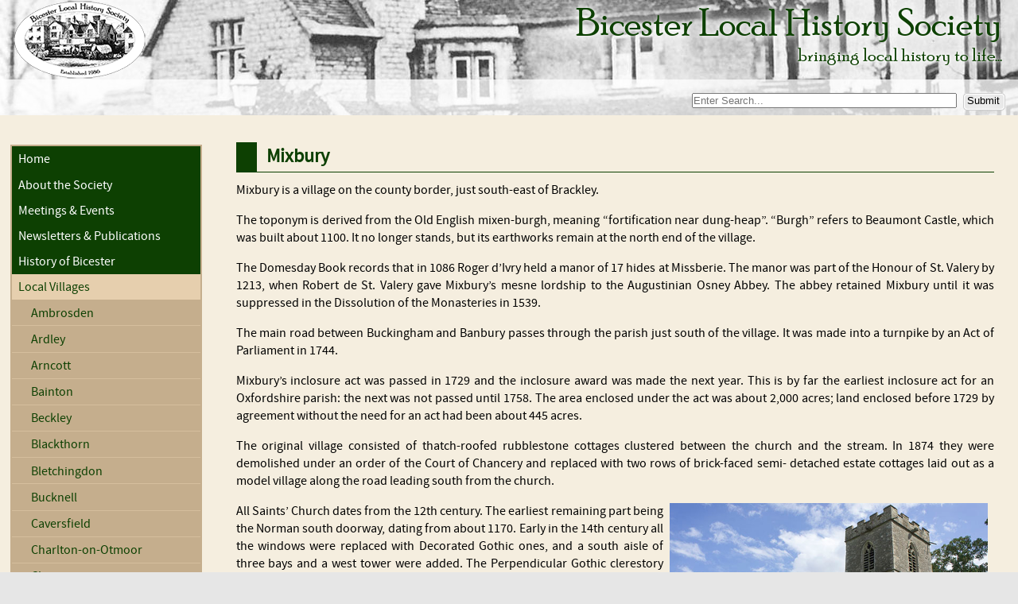

--- FILE ---
content_type: text/html; charset=utf-8
request_url: https://www.blhs.org.uk/index.php/head_villages/mixbury
body_size: 5649
content:

<!DOCTYPE html>
<html lang="en"><head>
    <title>Bicester Local History Society - Mixbury</title> 
<base href="https://www.blhs.org.uk/" />
<meta http-equiv="Content-Type" content="text/html; charset=utf-8" />
<meta name="viewport" content="width=device-width, initial-scale = 1.0, maximum-scale=1.0, user-scalable=no" />
<meta name="HandheldFriendly" content="True">
<meta name="description" content="Bicester Local History Society promote an interest in the local history of Bicester and its surrounding area. This website includes a detailed history of Bicester, photo-gallery, information on meetings and much more." />
<meta name="og:description" content="Bicester Local History Society promote an interest in the local history of Bicester and its surrounding area. This website includes a detailed history of Bicester, photo-gallery, information on meetings and much more." />
<meta name="keywords" content="Bicester, Bicester Local History, Bicester History, Oxfordshire, Oxfordshire history, old photographs, Bicester Historian, local walks, bicester transport, family history, Cherwell, Ploughley, local history, Crockwell, St Edburg, Alchester, Kings End" />
<meta name="author" content="BLHS" />
<meta name="publisher" content="BLHS" />
<meta name="designer" content="Matthew Hathaway" />
<meta property="article:publisher" content="https://www.facebook.com/Bicester-Local-History-Society-177117682345517/" />
<meta property="article:author" content="https://www.facebook.com/Bicester-Local-History-Society-177117682345517/" />
<meta name="robots" content="index,follow" />
<meta property="og:site_name" content="Bicester Local History Society" />
<meta property="og:title" content="Bicester Local History Society" />
<meta property="og:type" content="website" />
<meta property="og:url" content="http://www.blhs.org.uk/" />
<meta name="copyright" content="Bicester Local History Society ©2017" />
 <link rel="stylesheet" type="text/css" href="https://www.blhs.org.uk/tmp/cache/stylesheet_combined_c926068d3c8b2d102ddb29fc3d56054e.css" />
<link rel="stylesheet" type="text/css" href="https://www.blhs.org.uk/tmp/cache/stylesheet_combined_ed60f73b2d74557332c2e51426835600.css" media="print" />
<link rel="stylesheet" type="text/css" href="https://www.blhs.org.uk/tmp/cache/stylesheet_combined_e667115933527edbf4768914675d4eae.css" media="screen and (min-width: 800px)" />
<link rel="stylesheet" type="text/css" href="https://www.blhs.org.uk/tmp/cache/stylesheet_combined_b766aee160f6a488ed81e9dd223d7ab7.css" media="screen and (max-width: 799px)" />

 <link rel="start" title="Welcome to Bicester Local History Society" href="https://www.blhs.org.uk/" /> <link rel="prev" title="Middleton Stoney" href="https://www.blhs.org.uk/index.php/head_villages/middleton-stoney" />
 <link rel="next" title="Newton Purcell" href="https://www.blhs.org.uk/index.php/head_villages/newton-purcell" />
 
<script type="text/JavaScript">
<!--
//pass min and max - measured against window width
function P7_MinMaxW(a,b){
var nw="auto",w=document.documentElement.clientWidth;
if(w>=b){nw=b+"px";}if(w<=a){nw=a+"px";}return nw;
}
//-->
</script>
    <!--[if lte IE 6]>
    <style type="text/css">
    #pagewrapper {width:expression(P7_MinMaxW(720,1200));}
    #container {height: 1%;}
    </style>
    <![endif]-->
<script type="text/JavaScript">
<!--
function openNav() {
document.getElementById("sidebar").style.display = "block";
document.getElementById("sidebar").style.width = "250px";
}
function closeNav() {
document.getElementById("sidebar").style.width = "0px";
document.getElementById("sidebar").style.display = "none";
}
//-->
</script>
    
    <script src="menu-js/jquery-3.2.1.min.js"></script>
  </head><body>
    <div id="pagewrapper">
      <ul class="accessibility">
        <li><a href="https://www.blhs.org.uk/index.php/head_villages/mixbury#menu_vert" title="Skip to navigation" accesskey="n">Skip to navigation</a></li>
        <li><a href="https://www.blhs.org.uk/index.php/head_villages/mixbury#main" title="Skip to content" accesskey="s">Skip to content</a></li>
      </ul>
      <hr class="accessibility" />

      <div id="pagetop">
<script type="text/JavaScript">
<!--
var rndnos = Math.floor(Math.random() * 11) + 1;
document.getElementById("pagetop").style.backgroundImage = "url(/uploads/images/banners/banner" + rndnos + ".jpg)";
//-->
</script>
      <div id="header">
        <img src="/uploads/images/logo.png" style="float:left; margin:0" width="200px" height="100px" class="logo" />
        <div style="float:right; text-align:right"><h8>Bicester Local History Society</h8><br /><h9>bringing local history to life...</h9></div>
        <hr class="accessibility" />
      </div>
      <div class="crbk">
<div class="menu-button" onclick="openNav()">Menu</div>
      <div id="search">
      <form id="m851f4moduleform_1" method="get" action="https://www.blhs.org.uk/index.php/_non_menu_pages/search" class="cms_form">
<div class="hidden">
<input type="hidden" name="mact" value="Search,m851f4,dosearch,0" />
<input type="hidden" name="m851f4returnid" value="9" />
</div>

<input type="text" class="search-input" id="m851f4searchinput" name="m851f4searchinput" size="40" maxlength="150" placeholder="Enter Search..."/>
<input class="search-button" name="submit" value="Submit" type="submit" />
<input type="hidden" id="m851f4origreturnid" name="m851f4origreturnid" value="147" />
</form>

      </div>
       
<script type="text/javascript">
/* <![CDATA[ */

writeJavaScriptCookie();

function writeJavaScriptCookie() {
  var date = new Date();
  date.setTime(date.getTime()+(60*60*1000));
  var the_cookie_date = date;
  var the_cookie = "cmsms_statistics_javascript_detected=true";
  the_cookie = the_cookie + ";expires=" + the_cookie_date;
  document.cookie=the_cookie;
}
/* ]]> */
</script>
    
      
    <script type="text/javascript">

/* <![CDATA[ */

writeResolutionCookie();

function writeResolutionCookie() {
  var date = new Date();
  date.setTime(date.getTime()+(60*60*1000));
  var the_cookie_date = date;
  var the_cookie = "cmsms_statistics_module_resolution="+ screen.width +"x"+ screen.height;
  var the_cookie = the_cookie + ";expires=" + the_cookie_date;
  document.cookie=the_cookie;

  var bn=navigator.appName;    // Browser Name
  if (bn.substring(0,9)=="Microsoft") {
     bn="MSIE";            // browser name, cont'd
  };         
  var cd=(bn=="MSIE")?screen.colorDepth:screen.pixelDepth; // Color depth
  if (cd!="undefined") {
    var the_depthcookie="cmsms_statistics_module_colordepth=";
    the_depthcookie=the_depthcookie+cd;
    the_depthcookie = the_depthcookie + ";expires=" + the_cookie_date;
    document.cookie=the_depthcookie;
  }
}
/* ]]> */
</script>
    
    
      </div>
    </div>

      <div id="content">

        <div id="sidebar">
          <div id="sidebara">
            <a href="javascript:void(0)" class="closebtn" onclick="closeNav()">&times;</a>
            <div id="menu_vert">
              <h2 class="accessibility">Navigation</h2>
              <ul class="accordion">

<li><a href="https://www.blhs.org.uk/">Home</a></li><li><a class="toggle" href="javascript:void(0);">About the Society</a><ul class="inner" ><li><a href="https://www.blhs.org.uk/index.php/head_about-us/about-us">About Us</a></li><li><a href="https://www.blhs.org.uk/index.php/home/head_about-us/membership">Membership</a></li><li><a href="https://www.blhs.org.uk/index.php/head_about-us/committee">The Committee</a></li><li><a href="https://www.blhs.org.uk/index.php/head_about-us/constitution">Our Constitution</a></li><li><a href="https://www.blhs.org.uk/index.php/privacy">Privacy Notice</a></li><li><a href="https://www.blhs.org.uk/index.php/head_about-us/agm">A.G.M</a></li><li><a href="https://www.blhs.org.uk/index.php/head_about-us/gallery-blhs">Gallery</a></li><li><a href="https://www.blhs.org.uk/index.php/head_about-us/archive">Archive</a></li><li><a class="toggle" href="javascript:void(0);">Projects</a><ul class="inner" ><li><a href="https://www.blhs.org.uk/index.php/head_about-us/head_projects/current-projects">Current Projects</a></li><li><a href="https://www.blhs.org.uk/index.php/head_about-us/head_projects/fire-engine">Georgian Fire Engine</a></li></ul></li></ul></li><li><a class="toggle" href="javascript:void(0);">Meetings &amp; Events</a><ul class="inner" ><li><a href="https://www.blhs.org.uk/index.php/head_meetings/our-meetings">Our Monthly Meeting</a></li><li><a href="https://www.blhs.org.uk/index.php/head_meetings/upcoming-talks">Upcoming Talks</a></li><li><a href="https://www.blhs.org.uk/index.php/head_meetings/past-talks">Past Talks</a></li></ul></li><li><a class="toggle" href="javascript:void(0);">Newsletters &amp; Publications</a><ul class="inner" ><li><a href="https://www.blhs.org.uk/index.php/head_newsletters/newsletter">Our Newsletter</a></li><li><a href="https://www.blhs.org.uk/index.php/home/head_newsletters/bicester-historian">Bicester Historian Magazine</a></li><li><a href="https://www.blhs.org.uk/index.php/head_newsletters/articles">Published Articles</a></li><li><a href="https://www.blhs.org.uk/index.php/head_newsletters/blhs-publications">BLHS Publications</a></li><li><a class="toggle" href="javascript:void(0);">Local Interest Publications</a><ul class="inner" ><li><a href="https://www.blhs.org.uk/index.php/head_newsletters/head_publications/local-interest-publications">Notes</a></li><li><a href="https://www.blhs.org.uk/index.php/head_newsletters/head_publications/publications-bicester">About Bicester</a></li><li><a href="https://www.blhs.org.uk/index.php/head_newsletters/head_publications/publications-area">About the Local Area</a></li><li><a href="https://www.blhs.org.uk/index.php/head_newsletters/head_publications/publications-oxon">About Oxfordshire</a></li></ul></li></ul></li><li><a class="toggle" href="javascript:void(0);">History of Bicester</a><ul class="inner" ><li><a href="https://www.blhs.org.uk/index.php/head_history-bicester/brief-history">A Brief History</a></li><li><a class="toggle" href="javascript:void(0);">Detailed History</a><ul class="inner" ><li><a href="https://www.blhs.org.uk/index.php/head_history-bicester/head_detailed-history/the-beginning">The Beginning</a></li><li><a href="https://www.blhs.org.uk/index.php/head_history-bicester/head_detailed-history/bicester-b.c.">Bicester B.C.</a></li><li><a href="https://www.blhs.org.uk/index.php/head_history-bicester/head_detailed-history/roman-bicester">Roman Bicester</a></li><li><a href="https://www.blhs.org.uk/index.php/head_history-bicester/head_detailed-history/dark-ages-bicester">Dark Ages Bicester</a></li><li><a href="https://www.blhs.org.uk/index.php/head_history-bicester/head_detailed-history/mediaeval-bicester">Mediaeval Bicester</a></li><li><a href="https://www.blhs.org.uk/index.php/head_history-bicester/head_detailed-history/tudor-stuart-bicester">Tudor &amp; Stuart Bicester</a></li><li><a href="https://www.blhs.org.uk/index.php/head_history-bicester/head_detailed-history/georgian-bicester">Georgian Bicester</a></li><li><a href="https://www.blhs.org.uk/index.php/head_history-bicester/head_detailed-history/victorian-bicester">Victorian Bicester</a></li><li><a href="https://www.blhs.org.uk/index.php/head_history-bicester/head_detailed-history/modern-bicester">Modern Bicester</a></li></ul></li><li><a href="https://www.blhs.org.uk/index.php/head_history-bicester/victoria-county">Victoria County History</a></li><li><a class="toggle" href="javascript:void(0);">Buildings of Interest</a><ul class="inner" ><li><a href="https://www.blhs.org.uk/index.php/head_history-bicester/head_buildings-of-interest/buildings-dvd">Our DVD</a></li><li><a href="https://www.blhs.org.uk/index.php/head_history-bicester/head_buildings-of-interest/the-church-of-the-immaculate-conception">The Church of the Immaculate Conception</a></li><li><a href="https://www.blhs.org.uk/index.php/head_history-bicester/head_buildings-of-interest/st-edburgs-church">St Edburg&#39;s Church</a></li><li><a href="https://www.blhs.org.uk/index.php/head_history-bicester/head_buildings-of-interest/st-edburgs-hall">St Edburg&#39;s Hall</a></li><li><a href="https://www.blhs.org.uk/index.php/head_history-bicester/head_buildings-of-interest/the-garth">The Garth</a></li><li><a href="https://www.blhs.org.uk/index.php/head_history-bicester/head_buildings-of-interest/hometree-house">Hometree House</a></li><li><a href="https://www.blhs.org.uk/index.php/head_history-bicester/head_buildings-of-interest/5-london-road">5 London Road</a></li></ul></li><li><a href="https://www.blhs.org.uk/index.php/head_history-bicester/bicester-priory">Bicester Priory</a></li><li><a href="https://www.blhs.org.uk/index.php/head_history-bicester/timeline">Timeline</a></li><li><a href="https://www.blhs.org.uk/index.php/head_history-bicester/population">Population</a></li></ul></li><li><a class="toggle current" href="javascript:void(0);">Local Villages</a><ul class="inner"  style="display: block;"><li><a href="https://www.blhs.org.uk/index.php/head_villages/ambrosden">Ambrosden</a></li><li><a href="https://www.blhs.org.uk/index.php/head_villages/ardley">Ardley</a></li><li><a href="https://www.blhs.org.uk/index.php/head_villages/arncott">Arncott</a></li><li><a href="https://www.blhs.org.uk/index.php/head_villages/bainton">Bainton</a></li><li><a href="https://www.blhs.org.uk/index.php/head_villages/beckley">Beckley</a></li><li><a href="https://www.blhs.org.uk/index.php/head_villages/blackthorn">Blackthorn</a></li><li><a href="https://www.blhs.org.uk/index.php/head_villages/bletchingdon">Bletchingdon</a></li><li><a href="https://www.blhs.org.uk/index.php/head_villages/bucknell">Bucknell</a></li><li><a href="https://www.blhs.org.uk/index.php/head_villages/caversfield">Caversfield</a></li><li><a href="https://www.blhs.org.uk/index.php/head_villages/charlton-on-otmoor">Charlton-on-Otmoor</a></li><li><a href="https://www.blhs.org.uk/index.php/head_villages/chesterton">Chesterton</a></li><li><a href="https://www.blhs.org.uk/index.php/head_villages/cottisford">Cottisford</a></li><li><a href="https://www.blhs.org.uk/index.php/head_villages/enslow">Enslow</a></li><li><a href="https://www.blhs.org.uk/index.php/head_villages/fencott-murcott">Fencott &amp; Murcott</a></li><li><a href="https://www.blhs.org.uk/index.php/head_villages/finmere">Finmere</a></li><li><a href="https://www.blhs.org.uk/index.php/head_villages/fringford">Fringford</a></li><li><a href="https://www.blhs.org.uk/index.php/head_villages/fritwell">Fritwell</a></li><li><a href="https://www.blhs.org.uk/index.php/head_villages/godington">Godington</a></li><li><a href="https://www.blhs.org.uk/index.php/head_villages/hampton-gay">Hampton Gay</a></li><li><a href="https://www.blhs.org.uk/index.php/head_villages/hampton-poyle">Hampton Poyle</a></li><li><a href="https://www.blhs.org.uk/index.php/head_villages/hardwick">Hardwick</a></li><li><a href="https://www.blhs.org.uk/index.php/head_villages/hethe">Hethe</a></li><li><a href="https://www.blhs.org.uk/index.php/head_villages/horton-cum-studley">Horton-cum-Studley</a></li><li><a href="https://www.blhs.org.uk/index.php/head_villages/islip">Islip</a></li><li><a href="https://www.blhs.org.uk/index.php/head_villages/kirtlington">Kirtlington</a></li><li><a href="https://www.blhs.org.uk/index.php/head_villages/launton">Launton</a></li><li><a href="https://www.blhs.org.uk/index.php/head_villages/lower-heyford">Lower Heyford</a></li><li><a href="https://www.blhs.org.uk/index.php/head_villages/merton">Merton</a></li><li><a href="https://www.blhs.org.uk/index.php/head_villages/middleton-stoney">Middleton Stoney</a></li><li><a class="current" href="https://www.blhs.org.uk/index.php/head_villages/mixbury">Mixbury</a></li><li><a href="https://www.blhs.org.uk/index.php/head_villages/newton-purcell">Newton Purcell</a></li><li><a href="https://www.blhs.org.uk/index.php/head_villages/noke">Noke</a></li><li><a href="https://www.blhs.org.uk/index.php/head_villages/oddington">Oddington</a></li><li><a href="https://www.blhs.org.uk/index.php/head_villages/piddington">Piddington</a></li><li><a href="https://www.blhs.org.uk/index.php/head_villages/shelswell">Shelswell</a></li><li><a href="https://www.blhs.org.uk/index.php/head_villages/somerton">Somerton</a></li><li><a href="https://www.blhs.org.uk/index.php/head_villages/souldern">Souldern</a></li><li><a href="https://www.blhs.org.uk/index.php/head_villages/stoke-lyne">Stoke Lyne</a></li><li><a href="https://www.blhs.org.uk/index.php/head_villages/stratton-audley">Stratton Audley</a></li><li><a href="https://www.blhs.org.uk/index.php/head_villages/upper-heyford">Upper Heyford</a></li><li><a href="https://www.blhs.org.uk/index.php/head_villages/wendlebury">Wendlebury</a></li><li><a href="https://www.blhs.org.uk/index.php/head_villages/weston-on-the-green">Weston-on-the-Green</a></li></ul></li><li><a class="toggle" href="javascript:void(0);">Local Walks</a><ul class="inner" ><li><a href="https://www.blhs.org.uk/index.php/head_local-walks/historic-town-guide">Historic Town Guide</a></li><li><a href="https://www.blhs.org.uk/index.php/head_local-walks/our-walks">Our Walks</a></li></ul></li><li><a href="https://www.blhs.org.uk/index.php/gallery">Gallery</a></li><li><a class="toggle" href="javascript:void(0);">Archaeology</a><ul class="inner" ><li><a href="https://www.blhs.org.uk/index.php/head_archaeology/local-archaeology">Local Archaeology</a></li><li><a href="https://www.blhs.org.uk/index.php/head_archaeology/local-digs">Local Digs</a></li></ul></li><li><a class="toggle" href="javascript:void(0);">Transport</a><ul class="inner" ><li><a href="https://www.blhs.org.uk/index.php/head_transport/roads">Roads</a></li><li><a href="https://www.blhs.org.uk/index.php/head_transport/canals">Canals</a></li><li><a href="https://www.blhs.org.uk/index.php/head_transport/railways">Railways</a></li></ul></li><li><a href="https://www.blhs.org.uk/index.php/maps">Maps</a></li><li><a class="toggle" href="javascript:void(0);">Military History</a><ul class="inner" ><li><a href="https://www.blhs.org.uk/index.php/head_military/local-military-history">Local Military History</a></li><li><a class="toggle" href="javascript:void(0);">World War I</a><ul class="inner" ><li><a href="https://www.blhs.org.uk/index.php/head_military/head_ww1/world-war-i">Bicester in the Great War</a></li><li><a href="https://www.blhs.org.uk/index.php/roh">Roll of Honour</a></li></ul></li><li><a class="toggle" href="javascript:void(0);">World War II</a><ul class="inner" ><li><a href="https://www.blhs.org.uk/index.php/head_military/head_ww2/world-war-ii">Bicester in World War II</a></li><li><a href="https://www.blhs.org.uk/index.php/roh2">Roll of Honour</a></li></ul></li><li><a href="https://www.blhs.org.uk/index.php/head_military/raf-bicester">RAF Bicester</a></li><li><a href="https://www.blhs.org.uk/index.php/head_military/cold-war">The Cold War</a></li><li><a href="https://www.blhs.org.uk/index.php/head_military/bicester-cod">Bicester COD</a></li></ul></li><li><a class="toggle" href="javascript:void(0);">Schools &amp; Education</a><ul class="inner" ><li><a href="https://www.blhs.org.uk/index.php/head_schools/bicester-schools">Bicester Schools</a></li><li><a href="https://www.blhs.org.uk/index.php/head_schools/bicester-county-school">Bicester County School</a></li></ul></li><li><a href="https://www.blhs.org.uk/index.php/planning">Planning &amp; Conservation</a></li><li><a href="https://www.blhs.org.uk/index.php/links">Links</a></li><li><a href="https://www.blhs.org.uk/index.php/contact-us">Contact Us</a></li>
</ul>

<script src="menu-js/menu.js"></script>
            </div>
          </div>
        </div>

        <div class="back">        
          <div id="main">
            <h2>Mixbury</h2>
            <p>Mixbury is a village on the county border, just south-east of Brackley.</p>
<p>The toponym is derived from the Old English mixen-burgh, meaning &ldquo;fortification near dung-heap&rdquo;. &ldquo;Burgh&rdquo; refers to Beaumont Castle, which was built about 1100. It no longer stands, but its earthworks remain at the north end of the village.</p>
<p>The Domesday Book records that in 1086 Roger d&rsquo;Ivry held a manor of 17 hides at Missberie. The manor was part of the Honour of St. Valery by 1213, when Robert de St. Valery gave Mixbury&rsquo;s mesne lordship to the Augustinian Osney Abbey. The abbey retained Mixbury until it was suppressed in the Dissolution of the Monasteries in 1539.</p>
<p>The main road between Buckingham and Banbury passes through the parish just south of the village. It was made into a turnpike by an Act of Parliament in 1744.</p>
<p>Mixbury&rsquo;s inclosure act was passed in 1729 and the inclosure award was made the next year. This is by far the earliest inclosure act for an Oxfordshire parish: the next was not passed until 1758. The area enclosed under the act was about 2,000 acres; land enclosed before 1729 by agreement without the need for an act had been about 445 acres.</p>
<p>The original village consisted of thatch-roofed rubblestone cottages clustered between the church and the stream. In 1874 they were demolished under an order of the Court of Chancery and replaced with two rows of brick-faced semi- detached estate cottages laid out as a model village along the road leading south from the church.</p>
<figure class="image" style="float: right;"><img src="uploads/images/villages/mixbury/mixbury-1.jpg" alt="All Saints Church" width="400" height="277" />
<figcaption>All Saints Church</figcaption>
</figure>
<p>All Saints&rsquo; Church dates from the 12th century. The earliest remaining part being the Norman south doorway, dating from about 1170. Early in the 14th century all the windows were replaced with Decorated Gothic ones, and a south aisle of three bays and a west tower were added. The Perpendicular Gothic clerestory was added later. The chancel was restored in 1843 and the remainder of the church was restored around 1848. The west tower has three bells.</p>
<p>The treble bell was cast in 1577 by John Appowell, of Buckingham. The tenor in 1609 by Robert Atton, of Buckingham. Then the second in 1627 by Bartholomew Atton, of Buckingham. The church clock appears to be late 17th century, though no records exist of an exact date.</p>
<p>The rector had the village school built in 1838. In 1928 it was reorganised as a junior school and older pupils were transferred to the school at Fringford. It was reorganised as an infants&rsquo; school in 1948, but then closed in 1955.</p>
            <hr class="accessibility" />
          </div>
        </div>

        <div class="clear"></div>

      </div>

      <div class="footback">
        <div id="footer">
          <div id="footlinks" style="float: left;">
            <p><a href="https://www.blhs.org.uk/">Home</a> | <a href="https://www.blhs.org.uk/index.php/links">Links</a> | <a href="https://www.blhs.org.uk/index.php/contact-us">Contact Us</a></p>
          </div>
          <div style="float: right;">
            <p>© Copyright 2009-2026 - Bicester Local History Society</p>
          </div>
          <div class="clear"></div>
        </div>
      </div>

    </div>
  </body>
</html>

--- FILE ---
content_type: text/css
request_url: https://www.blhs.org.uk/tmp/cache/stylesheet_combined_c926068d3c8b2d102ddb29fc3d56054e.css
body_size: 7051
content:
/* cmsms stylesheet: Main Style modified: Thursday, January 9, 2020 4:23:18 PM */
* { /* browsers interpret margin and padding a little differently so remove the defaults now and set them later on */
	margin: 0;
	padding: 0;
}

/*****************font settings*****************/
@font-face {
	font-family: 'Poor Richard';
	src: url('/uploads/fonts/poorrich-webfont.eot');
	src: url('/uploads/fonts/poorrich-webfont.eot?#iefix') format('embedded-opentype'),
		url('/uploads/fonts/poorrich-webfont.woff2') format('woff2'),
		url('/uploads/fonts/poorrich-webfont.woff') format('woff'),
		url('/uploads/fonts/poorrich-webfont.ttf') format('truetype'),
		url('/uploads/fonts/poorrich-webfont.svg#poor_richardregular') format('svg');
	font-weight: normal;
	font-style: normal;
}
@font-face {
	font-family: 'Source Sans Pro - bold';
	src: url('/uploads/fonts/ssp-bold-webfont.eot');
	src: url('/uploads/fonts/ssp-bold-webfont.eot?#iefix') format('embedded-opentype'),
		url('/uploads/fonts/ssp-bold-webfont.woff2') format('woff2'),
		url('/uploads/fonts/ssp-bold-webfont.woff') format('woff'),
		url('/uploads/fonts/ssp-bold-webfont.ttf') format('truetype'),
		url('/uploads/fonts/ssp-bold-webfont.svg#source_sans_probold') format('svg');
	font-weight: normal;
	font-style: normal;
}
@font-face {
	font-family: 'Source Sans Pro - bold_italic';
	src: url('/uploads/fonts/ssp-bolditalic-webfont.eot');
	src: url('/uploads/fonts/ssp-bolditalic-webfont.eot?#iefix') format('embedded-opentype'),
		url('/uploads/fonts/ssp-bolditalic-webfont.woff2') format('woff2'),
		url('/uploads/fonts/ssp-bolditalic-webfont.woff') format('woff'),
		url('/uploads/fonts/ssp-bolditalic-webfont.ttf') format('truetype'),
		url('/uploads/fonts/ssp-bolditalic-webfont.svg#source_sans_probold_italic') format('svg');
	font-weight: normal;
	font-style: normal;
}
@font-face {
	font-family: 'Source Sans Pro - italic';
	src: url('/uploads/fonts/ssp-italic-webfont.eot');
	src: url('/uploads/fonts/ssp-italic-webfont.eot?#iefix') format('embedded-opentype'),
		url('/uploads/fonts/ssp-italic-webfont.woff2') format('woff2'),
		url('/uploads/fonts/ssp-italic-webfont.woff') format('woff'),
		url('/uploads/fonts/ssp-italic-webfont.ttf') format('truetype'),
		url('/uploads/fonts/ssp-italic-webfont.svg#source_sans_proitalic') format('svg');
	font-weight: normal;
	font-style: normal;
}
@font-face {
	font-family: 'Source Sans Pro';
	src: url('/uploads/fonts/ssp-regular-webfont.eot');
	src: url('/uploads/fonts/ssp-regular-webfont.eot?#iefix') format('embedded-opentype'),
		url('/uploads/fonts/ssp-regular-webfont.woff2') format('woff2'),
		url('/uploads/fonts/ssp-regular-webfont.woff') format('woff'),
		url('/uploads/fonts/ssp-regular-webfont.ttf') format('truetype'),
		url('/uploads/fonts/ssp-regular-webfont.svg#source_sans_proregular') format('svg');
	font-weight: normal;
	font-style: normal;
}

body {
	text-align: justify;
	font-family: 'Source Sans Pro';
	font-size: 1em;
	color: #000; /* default text color for entire site*/
}

/*default link styles*/
a, a:link, a:active, a:visited {
	text-decoration: underline; /* set all links to have underline */
	background-color: inherit; /* css validation will give a warning if color is set without background color. this will explicitly tell this element to inherit bg colour from parent element */
	color: #0D4002; /* text colour for all default links */
}
a:hover {
	text-decoration: none; /* remove underline on hover */
	background-color: inherit;
	color: #C5AE8D; /* using a different color makes the hover obvious */
}

/*****************basic layout*****************/
body {
	margin: 0;
	padding: 0;
	background: #E6E6E6; /* you can set your background here */
}
img {
	border: 0; /*if img is inside "a" it would have borders, we don't want that*/
	margin-left: 0.5em;
	margin-right: 0.5em;
	max-width: 100%;
	height: auto;
}
div#pagewrapper {
/* now that width is set this centers wrapper */
	margin: 0 auto;
	background-color: #F5EEDF;
	color: black;
}
/* header, we will hide h1 a text and replace it with an image, we assign a height for it so the image wont cut off */
div#pagetop {
	height: 145px;
	margin: 0;
	padding: 0;
	background-image: url(https://blhs.org.uk/uploads/images/banners/banner.jpg);
	background: no-repeat left top;
}
div#header {
	height: 100px; /* adjust according your image size */
	margin: 0;
	padding: 0;
	background-color: rgba(255, 255, 255, 0.2);
}
div.crbk {
	height: 45px;
	margin: 0;
	padding: auto;
	background-color: rgba(255, 255, 255, 0.8);
}
div.breadcrumbs {
	height: 45px;
	padding: 1em; /* CSS short hand rule first value is top then right, bottom and left */
	font-size: 90%; /* its good to set font sizes to be relative, this way viewer can change his/her font size */
	font-weight: bold;
}
div#search {
	float: right; /* position for the search box */
	height: 45px;
	text-align: right;
	padding: 1em;
	font-weight: bold;
}
input.search-button { /* a class for Submit button for the search input box */
	border: none;
	height: 22px;
	width: 53px;
	margin-left: 5px;
	padding: 0px 2px 2px 0px;
	cursor: pointer; /* makes the hover cursor show, you can set your own cursor here */
	background: url(https://blhs.org.uk/uploads/ngrey/search.gif) no-repeat center center; /* you can set your own image here */
}
div.site_updates ul {
	list-style-type: none;
	list-style-position: inside;
	padding-left: 0;
}
div.site_updates ul a {
	display: none;
}
div#content {
	margin: 1.5em auto 2em 0; /* some air above and under menu and content */
	padding: 0px;
}
div#main {
	padding: 10px 15px; /* this is the last inside div so we set the space inside it to keep all content away from the edges of images/box */
}
div.back #main {
	padding: 10px 30px 1px 15px; /* this is the last inside div so we set the space inside it to keep all content away from the edges of images/box */
}
div#sidebara {
	padding: 13px 15px 3px 0px;
}
div#sidebarb {
	padding: 10px 10px 1px 0px;
}
div.footback {
	clear: both; /* keep footer below content and menu */
	padding: 0;
	border-top: #0D4002 2px solid;
}
div#footer {
	padding: 0px 0px 0px 10px; /* this sets 10px on left to balance 10px right on last div */
	color: #0D4002; /* color of text, the link color is set below */
}
div#footer p {
	font-size: 0.8em; /* sets different font size from default */
	padding: 1.5em; /* some air for footer */
	text-align: center;
	margin: 0;
}
div#footer p a {
	color: #0D4002; /* footer link would be same color as default we want it same as footer text */
}
div.hr { /* as we hid all hr for accessibility we create new hr with div class="hr" element */
	height: 1px;
	padding: 1em;
	border-bottom: 1px dotted black;
	margin: 1em;
}
figure { /* used for images with a caption */
	padding-bottom: 0.25em;
	margin-left: 0.5em;
	margin-right: 0.5em;
	background-color: rgba(255, 255, 255, 0.6);
}
figure img {
	margin-left: 0;
	margin-right: 0;
}

/************relational links under content************/
div.left49 {
	width: 70%; /* combined percentages of left+right equaling 100%  might lead to rounding error on some browser */
}
div.right49 {
	float: right;
	width: 29%;
	text-align: right;
}

/********************content styling*********************/
/* HEADINGS */
h1 {
	font-size: 2em; /* the higher the h number the smaller the font size, usually */
	line-height: 1em;
	margin: 0;
	color: #0D4002;
}
h2 {
	color: #0D4002;
	font-size: 1.5em;
	text-align: left;
	padding-left: 0.5em;
	padding-bottom: 1px;
	border-bottom: 1px solid #0D4002;
	border-left: 1.1em solid #0D4002;
	line-height: 1.5em;
	margin: 0 0 0.5em 0;
}
h3 {
	color: #0D4002;
	font-size: 1.3em;
	line-height: 1.3em;
	margin: 0 0 0.5em 0;
}
h4 {
	color: #0D4002;
	font-size: 1.2em;
	line-height: 1.3em;
	margin: 0 0 0.25em 0;
}
h5 {
	color: #0D4002;
	font-size: 1.1em;
	line-height: 1.3em;
	margin: 0 0 0.25em 0;
}
h6 {
	color: #0D4002;
	font-size: 1em;
	line-height: 1.3em;
	margin: 0 0 0.25em 0;
}
h8 {
	font-family: 'Poor Richard';
	color: #0D4002;
	text-shadow: 0 0 3em #FFF, 0 0 3em #FFF, 0 0 2em #FFF, 0 0 1em #FFF, 0 0 0.5em #FFF, 0 0 0.3em #FFF, 0 0 0.1em #FFF;
}
h9 {
	font-family: 'Poor Richard';
	color: #0D4002;
	text-shadow: 0 0 2em #FFF, 0 0 2em #FFF, 0 0 1em #FFF, 0 0 0.5em #FFF, 0 0 0.3em #FFF, 0 0 0.2em #FFF, 0 0 0.1em #FFF;
}
/* TEXT */
p {
	font-size: 1em; /* default p font size, this is set different in some other divs */
	margin: 0 0 1em 0;
	line-height: 1.4em;
	padding: 0;
}
ul {
	list-style-type: square;
	list-style-position: inside;
	padding-left: 1em;
}
blockquote {
	border-left: 10px solid #ddd;
	margin-left: 10px;
}
figcaption {
	text-align: center;
	font-size: 0.6em;
}
strong, b { /* explicit setting for these */
	font-family: 'Source Sans Pro - bold';
}
em, i { /* explicit setting for these */
	font-family: 'Source Sans Pro - italic';
}
em strong, i b { /* explicit setting for these */
	font-family: 'Source Sans Pro - bold_italic';
}
/* Wrapping text in <code> tags. Makes CSS not validate */
code, pre {
	white-space: pre-wrap;
	white-space: -moz-pre-wrap;
	white-space: -pre-wrap;
	white-space: -o-pre-wrap;
	word-wrap: break-word;
	font-family: "Courier New", Courier, monospace;
	font-size: 1em;
}
pre {
	border: 1px solid #000; /* black border for pre blocks */
	background-color: #ddd; /* set different from surroundings to stand out */
	margin: 0 1em 1em 1em;
	padding: 0.5em;
	line-height: 1.5em;
	font-size: 90%;
}
div.templatecode { /* Separating the divs on the template explanation page */
	margin: 0 0 2.5em;
}
/* IMAGE FADER */
@-webkit-keyframes cf4FadeInOut {
	0% { opacity:1; }
	10% { opacity:1; }
	20% { opacity:0; }
	90% { opacity:0; }
	100% { opacity:1; }
}
@-moz-keyframes cf4FadeInOut {
	0% { opacity:1; }
	10% { opacity:1; }
	20% { opacity:0; }
	90% { opacity:0; }
	100% { opacity:1; }
}
@-o-keyframes cf4FadeInOut {
	0% { opacity:1; }
	10% { opacity:1; }
	20% { opacity:0; }
	90% { opacity:0; }
	100% { opacity:1; }
}
@keyframes cf4FadeInOut {
	0% { opacity:1; }
	10% { opacity:1; }
	20% { opacity:0; }
	90% { opacity:0; }
	100% { opacity:1; }
}
#cf4a {
	height:250px;
	width:320px;
	margin: 0 9px 0 0;
	position:relative;
	float:right;
	clear:right;
}
#cf4a img {
  position:absolute;
  left:0;

  -webkit-animation-name: cf4FadeInOut;

  -webkit-animation-timing-function: ease-in-out;
  -webkit-animation-iteration-count: infinite;
  -webkit-animation-duration: 50s;

  -moz-animation-name: cf4FadeInOut;
  -moz-animation-timing-function: ease-in-out;
  -moz-animation-iteration-count: infinite;
  -moz-animation-duration: 50s;

  -o-animation-name: cf4FadeInOut;
  -o-animation-timing-function: ease-in-out;
  -o-animation-iteration-count: infinite;
  -o-animation-duration: 50s;

  animation-name: cf4FadeInOut;
  animation-timing-function: ease-in-out;
  animation-iteration-count: infinite;
  animation-duration: 50s;
}
#cf4a img:nth-of-type(1) {
  -webkit-animation-delay: 40s;
  -moz-animation-delay: 40s;
  -o-animation-delay: 40s;
  animation-delay: 40s;
}
#cf4a img:nth-of-type(2) {
  -webkit-animation-delay: 30s;
  -moz-animation-delay: 30s;
  -o-animation-delay: 30s;
  animation-delay: 30s;
}
#cf4a img:nth-of-type(3) {
  -webkit-animation-delay: 20s;
  -moz-animation-delay: 20s;
  -o-animation-delay: 20s;
  animation-delay: 20s;
}
#cf4a img:nth-of-type(4) {
  -webkit-animation-delay: 10s;
  -moz-animation-delay: 10s;
  -o-animation-delay: 10s;
  animation-delay: 10s;
}
#cf4a img:nth-of-type(5) {
  -webkit-animation-delay: 0;
  -moz-animation-delay: 0;
  -o-animation-delay: 0;
  animation-delay: 0;
}
/* cmsms stylesheet: BLHS Module - This Day in History modified: Wednesday, January 25, 2017 11:51:59 AM */
div#tdihArea {
	clear: right;
	float: right;
	width: 320px;
	max-width: 100%;
	margin: 0.5em 0 1em 1em; /* margin for the entire div surrounding the item */
	border: 1px solid #0D4002; /* border set here */
	background: #C5AE8D; /* sets it off from surroundings */
}
div#tdihArea h2 {
	line-height: 2em;
	background-color: #0D4002;
	color: #FFF;
	border: none;
	margin-bottom: -5px;	
}
div#tdihContent {
	padding: 0.5em;
}
div#tdihArea a {
	text-decoration: none;
	color: #000;
}
div#tdihArea a.hover {
	text-decoration: none;
	color: #000;
}
/* cmsms stylesheet: BLHS Module - Timeline modified: Monday, January 16, 2017 2:32:08 PM */
#timelineArea {
    width: 100%;
    height: 330px;
    border: none;
    overflow-x: scroll;
    overflow-y: hidden;
    white-space: nowrap;
}
#timelineEvent {
    display: inline-block;
    vertical-align: top;
    white-space: normal;
}
#timelineEvent table {
    border: none;
    padding: 0px;
    margin: 0px;
    width: 220px;
}
#timelineEvent img {
    border: 0;
    width: 220px;
    height: 150px;
    margin-left: 0;
    margin-right: 0;
}
#timelineEvent #noPic {
    width: 220px;
    height: 150px;
    background-color: #0D4002;
    color: #E6CFAE;
    font-size: 3em;
}
#timelineEvent .tl-title {
    font-size: 1em;
    font-weight: bold;
    text-align: center;
}
#timelineEvent .tl-date {
    font-size: 1.5em;
    color: #DD0000;
    text-align: center;
}
#timelineEvent .tl-content {
    font-size: 0.8em;
    text-align: center;
}
#timelineEvent sup {
    font-size: 0.5em;
}
#tl-alert {
	width: 100%;
	background-color: #FF0000;
	color: #550000;
	font-size: 1.5em;
}
/* cmsms stylesheet: BLHS Module - Archive modified: Tuesday, September 6, 2016 9:27:29 PM */
#arc-tbl {
	width: 80%;
	border: none;
	padding: 5px;
	margin: 0px;
	text-align: left;
}
#arc-tbl thead {
	background-color: #0D4002;
	color: #FFF;
}
#arc-tbl .th-nme {
	width: 80%;
	font-weight: bold;
}
#arc-tbl .th-dte {
	width: 20%;
	font-weight: bold;
}
#arc-tbl td {
	border-bottom: 2px dotted #FFF;
}
#arc-tbl a {
	text-decoration: none;
}
#arc-cat {
	font-weight: bold;
}
#arc-desc {
	display: block;
}
.arc-lst {
	list-style: inside url("../../modules/BLHS_Archive/images/tick.gif");
}
#arc-pic {
	width: 300px;
	float: left;
}
#arc-icon {
	width: 128px;
	float: right;
}
#arc-alert {
	width: 100%;
	background-color: #FF0000;
	color: #550000;
	font-size: 1.5em;
}
/* cmsms stylesheet: BLHS Module - Talks modified: Sunday, January 29, 2017 5:50:40 PM */
div#talks_list {
	margin-bottom: 1em;
}
div#talks_list h5 {
	margin-left: 1em;
}
div#talks_list p {
	margin-left: 1em;
}
table#talk-tbl {
	width: 100%;
	border: none;
	padding: 5px;
	margin: 0px;
	text-align: left;
}
table#talk-tbl thead {
	background-color: #0D4002;
	color: #FFF;
	font-weight: bold;
}
table#talk-tbl .th-nme {
	width: 55%;
}
table#talk-tbl .th-spk {
	width: 25%;
}
table#talk-tbl .th-dte {
	width: 20%;
}
table#talk-tbl td {
	border-bottom: 2px dotted #FFF;
}
table#talk-tbl a {
	text-decoration: none;
}
div#talkHomeArea {
	clear: right;
	float: right;
	width: 320px;
	max-width: 100%;
	margin: 0.5em 0 1em 1em; /* margin for the entire div surrounding the item */
	border: 1px solid #0D4002; /* border set here */
	background: #C5AE8D; /* sets it off from surroundings */
}
div#talkHomeArea h2 {
	line-height: 2em;
	background-color: #0D4002;
	color: #FFF;
	border: none;
	margin-bottom: -5px;
}
div#talkHomeContent {
	padding: 0.5em;
}
div#talkHomeArea a {
	text-decoration: none;
	color: #000;
}
div#talkHomeArea a.hover {
	text-decoration: none;
	color: #000;
}
/* cmsms stylesheet: BLHS Module - Publications modified: Sunday, January 29, 2017 4:43:56 PM */
div#pubs_list {
	width: 100%;
	display: block;
	padding-bottom: 2em;
	float: right;
}
span#pub_arc {
	border: 2px solid #0D4002;
}
/* cmsms stylesheet: BLHS Module - Newsletters modified: Monday, July 31, 2017 10:05:35 AM */
span.nl_pop {
	bottom: 1.1em;
	padding: 10px;
	color: #FFF;
	background-color: #0D4002;
	border: #C5AE8D 2px solid;
	border-radius: 10px;
	-webkit-animation: fadeIn 0.5s ease-in-out;
   	animation: fadeIn 0.5s ease-in-out;
}
/* cmsms stylesheet: BLHS Module - Social History modified: Wednesday, February 5, 2020 2:05:53 PM */
.tree {
	width: 100%;
	border: none;
	white-space: nowrap;
	overflow: auto;
	margin: 0;
	padding: 0;
}
.tree ul ul {
	padding: 1em 0 0 0;
	position: relative;
	-webkit-transition: all 0.5s;
	-moz-transition: all 0.5s;
	transition: all 0.5s;
}
.tree li {
	display: inline-block;
	vertical-align: top;
	white-space: nowrap;
	list-style-type: none;
	margin: 0 -2px 0 -2px;
	text-align: center;
	position: relative;
	padding: 20px 5px 0 5px;
	transition: all 0.5s;
	-webkit-transition: all 0.5s;
	-moz-transition: all 0.5s;
}
/*We will use ::before and ::after to draw the connectors*/
.tree li::before, .tree li::after {
	content: '';
	position: absolute;
	top: 0;
	right: 50%;
	border-top: 1px solid #E6CFAE;
	width: 50%;
	height: calc(50% + 1em);
	z-index: 0;
}
.tree li::after {
	right: auto;
	left: 50%;
	border-left: 1px solid #E6CFAE;
}
/*We need to remove left-right connectors from elements without any siblings*/
.tree li:only-child::after, .tree li:only-child::before {
border-top: 0 none;
border-radius: 0 !important;
}
/*Remove left connector from first child and right connector from last child*/
.tree li:first-child::before, .tree li:last-child::after {
	border: 0 none;
}
/*Adding back the vertical connector to the last nodes*/
.tree li:last-child::before {
	border-right: 1px solid #E6CFAE;
	height: 2em;
	-webkit-transform: translateX(1px);
	-moz-transform: translateX(1px);
	transform: translateX(1px);
	-webkit-border-radius: 0 5px 0 0;
	-moz-border-radius: 0 5px 0 0;
	border-radius: 0 5px 0 0;
}
.tree li:first-child::after {
	border-radius: 5px 0 0 0;
	-webkit-border-radius: 5px 0 0 0;
	-moz-border-radius: 5px 0 0 0;
}
/*Time to add downward connectors from parents*/
.tree ul ul::before {
	content: '';
	position: absolute;
	top: calc(-50% - 1em);
	left: 50%;
	border-left: 1px solid #E6CFAE;
	width: 0;
	height: calc(50% + 2em);
	z-index: 0;
}
.tree li a {
	width: 150px;
	white-space: normal;
	border: 1px solid #0D4002;
	padding: 0.5em;
	text-decoration: none;
	color: #0D4002;
	display: inline-block;
	background-color: #E6CFAE;
	-webkit-border-radius: 0.5em;
	-moz-border-radius: 0.5em;
	border-radius: 0.5em;
	-webkit-transition: all 0.5s;
	-moz-transition: all 0.5s;
	transition: all 0.5s;
	position: relative;
	z-index: 1;
}
.tree li a img {
	width: 60px;
}
.tree li a+a {
	margin-left: 2em;
	position: relative;
}
.tree li a+a::before {
	content: '';
	position: absolute;
	border-top: 1px solid #E6CFAE;
	top: 50%;
	left: -2em;
	width: 2em;
}
/*Time for some hover effects*/
/*We will apply the hover effect to the lineage of the element also*/
.tree li a:hover, .tree li a:hover~ul li a {
	background-color: #0D4002;
	color: #E6CFAE;
	border: 1px solid #E6CFAE;
}
.tree li a:hover~ul li a+a {
	background-color: #E6CFAE;
	color: #0D4002;
	border: 1px solid #0D4002;
}
/*Connector styles on hover*/
.tree li a:hover~ul li::after, 
.tree li a:hover~ul li::before, 
.tree li a:hover~ul::before, 
.tree li a:hover~ul ul::before,
.tree li a:hover~ul li a+a::before {
	border-color: #0D4002;
}
/* cmsms stylesheet: Module - News modified: Wednesday, January 25, 2017 11:52:30 AM */
div#news {
	float: right;
	width: 320px;
	max-width: 100%;
	margin: 0.5em 0 1em 1em; /* margin for the entire div surrounding the news items */
	border: 1px solid #0D4002; /* border set here */
	background: #C5AE8D; /* sets it off from surroundings */
}
div#news h2 {
	line-height: 2em;
	background-color: #0D4002;
	color: #FFF;
	border: none;
	margin-bottom: -5px;	
}
div#news ul li {
	padding: 2px;
	margin-left: 20px;
}
div#news a:hover {
	text-decoration: none; /* remove underline on hover */
	background-color: inherit;
	color: #D5BE9D; /* using a different color makes the hover obvious */
}
.NewsSummary {
	padding: 0.5em; /* padding for the news article summary */
	border-bottom: 1px solid #0D4002;
}
.NewsSummaryPostdate {
	font-size: 90%; /* smaller than default text size */
	font-weight: bold; /* bold to set it off from text */
}
.NewsSummaryLink {
	font-weight: bold; /* bold to set it off from text */
/*	padding-top: 0.2em; /* little more room at top */
}
.NewsSummaryCategory {
	font-style: italic; /* italic to set it off from text */
	margin: 0;
}
.NewsSummaryAuthor {
	font-style: italic; /* italic to set it off from text */
	padding-bottom: 0.5em;
}
.NewsSummarySummary, .NewsSummaryContent {
	line-height: 140%; /* larger than default text */
}
.NewsSummaryMorelink {
	padding-top: 0.5em;
}
#NewsPostDetailDate {
	font-size: 90%; /* smaller text */
	margin-bottom: 5px;
	font-weight: bold; /* bold to set it off from text */
}
#NewsPostDetailSummary {
	line-height: 150%; /* larger than default text */
}
#NewsPostDetailCategory {
	font-style: italic; /* italic to set it off from text */
	border-top: 1px solid #ccc;
	margin-top: 0.5em;
	padding: 0.2em 0;
}
#NewsPostDetailContent {
	margin-bottom: 15px;
	line-height: 150%; /* larger than default text */
}
#NewsPostDetailAuthor {
	padding-bottom: 1.5em;
	font-style: italic; /* italic to set it off from text */
}

/* more divs, left unstyled, just so you know the IDs of them */
#NewsPostDetailTitle {
}
#NewsPostDetailHorizRule {
}
#NewsPostDetailPrintLink {
}
#NewsPostDetailReturnLink {
}
/* cmsms stylesheet: Accessibility and cross-browser tools modified: Tuesday, July 5, 2016 2:25:16 PM */
/* accessibility */
/* menu links accesskeys */
span.accesskey {
	text-decoration: none;
}
/* accessibility divs are hidden by default, text, screenreaders and such will show these */
.accessibility, hr {
/* position set so the rest can be set out side of visual browser viewport */
	position: absolute;
/* takes it out top side */
	top: -999em;
/* takes it out left side */
	left: -999em;
}
/* definition tags are also hidden, these are also used for accessibility menu links */
dfn {
	position: absolute;
	left: -1000px;
	top: -1000px;
	width: 0;
	height: 0;
	overflow: hidden;
	display: inline;
}
/* end accessibility */
/* wiki style external links */
/* external links will have "(external link)" text added, lets hide it */
a.external span {
	position: absolute;
	left: -5000px;
	width: 4000px;
}
a.external {
/* make some room for the image, css shorthand rules, read: first top padding 0 then right padding 12px then bottom then right */
	padding: 0 12px 0 0;
}
/* colors for external links */
a.external:link {
	color: #18507C;
/* background image for the link to show wiki style arrow */
	background: url(https://blhs.org.uk/uploads/NCleanBlue/external.gif) no-repeat 100% -100px;
}
a.external:visited {
	color: #18507C;
/* a different color can be used for visited external links */
/* Set the last 0 to -100px to use that part of the external.gif image for different color for active links external.gif is actually 300px tall, we can use different positions of the image to simulate rollover image changes.*/
	background: url(https://blhs.org.uk/uploads/NCleanBlue/external.gif) no-repeat 100% -100px;
}
a.external:hover {
	color: #18507C;
/* Set the last 0 to -200px to use that part of the external.gif image for different color on hover */
	background: url(https://blhs.org.uk/uploads/NCleanBlue/external.gif) no-repeat 100% 0;
	background-color: inherit;
}
/* end wiki style external links */
/* clearing */
/* clearfix is a hack for divs that hold floated elements. it will force the holding div to span all the way down to last floated item. We strongly recommend against using this as it is a hack and might not render correctly but it is included here for convenience. Do not edit if you dont know what you are doing*/
.clearfix:after {
	content: ".";
	display: block;
	height: 0;
	clear: both;
	visibility: hidden;
}
.clear {
	height: 0;
	clear: both;
	width: 90%;
	visibility: hidden;
}
#main .clear {
	height: 0;
	clear: right;
	width: 90%;
	visibility: hidden;
}
* html>body .clearfix {
	display: inline-block;
	width: 100%;
}
* html .clear {
/* Hides from IE-mac \*/
	height: 1%;
	clear: right;
	width: 90%;
/* End hide from IE-mac */
}
/* end clearing */
/* cmsms stylesheet: FormBuilder Default Style modified: Wednesday, January 18, 2017 11:54:24 AM */
/* Sample FormBuilder CSS base */
form {
	margin-top: 0
}
form, td, th, li {
	font-size: 1em;
}
form div {
	margin-bottom: 0
}
fieldset div {
	margin-bottom: 0.5em;
	margin-left: 1em;
}
fieldset div div {
	margin-top: 0.5em;
	margin-left: 1em
}
fieldset {
	margin-bottom: 1em;
	border: none;
	padding: 0.5em
}
fieldset label {
	width: auto;
}
legend {
	display: none;
}
textarea {
	margin: 0.5em 0;
	width: 90%;
	height: 6em
}
/* Apply this class to text/select input fields with shorter labelsto help alignment */
.short-label label {
	float: left;
	width: 10em
}
.short-label fieldset div input, .short-label fieldset div select {
	width: 16em
}
/* Pretty up your Captcha image output */
.captcha {
	margin: 0.5em 0;
	width: 200px;
	text-align: center
}
.captcha img {
	border: none;
	margin-bottom: 0.5em
}
.captcha input {
	width: 196px;
	margin-top: 0.5em
}
/* Just a bit more room for the Submit button */
.submit {
	margin-top: 0.5em
}
.contactform input {
	border: none;
	height: 1.5em;
}
.contactform input.checkbox {
	border: none;
}
.contactform label {
	display: block;
	float: left;
	width: 110px;
}
.contactform label.label {
	display: inline;
	float: none;
	width: 50px;
	font-size: 0.6em;
}
.contactform textarea {
	border: none;
}
.formbuilderform .message {
	line-height: 16px;
	padding: 0 0 8px 0;
}
/* cmsms stylesheet: Accordion Nav modified: Monday, June 26, 2017 10:52:55 PM */
/******************** MENU *********************/
#menu_vert {
	margin: 0;
	padding: 0px;
	background-color: #0D4002;
	border: #C5AE8D 2px solid;
	text-align: left;
}
#menu_vert ul {
	list-style: none; /* remove any bullets */
	margin: 0px; /* margin/padding set in li */
	padding: 0px;
}
#menu_vert ul.inner {
	overflow: hidden;
	display: none;
}
#menu_vert ul ul {
	margin: 0;
	padding: 0px; /* padding right sets second level li in on right from first li */
}
#menu_vert li {
	list-style: none; /* remove any bullets */
	margin: 0px;/* negative bottom margin pulls them together, images look like one border between */
	padding: 0px; /* bottom padding pushes "a" up enough to show our image */
}
#menu_vert a.current {
	background-color: #E6CFAE;
	color: #0D4002;
}
/* fix stupid IE6 bug with display:block; */
* html #menu_vert li { height: 1%; }
* html #menu_vert li a { height: 1%; }
* html #menu_vert li hr { height: 1%; }
/** end fix **/

/* first level links */
div#menu_vert a {
	display: block;
	padding: 0.4em 0.4em 0.3em 0.5em; /* some air for it */
	color: #FFF; /* this will be link color for all levels */
	min-height: 1em; /* Fixes IE7 whitespace bug */
	text-decoration: none; /* no underline for links */
}
div#menu_vert ul ul a { /* next level links, more padding */
	padding: 0.4em 0.4em 0.3em 1.5em;
	color: #0D4002;
	background-color: #C5AE8D;
	border-bottom: 1px solid #D5BE9D;
}
div#menu_vert ul ul ul a { /* third level links, more padding */
	padding: 0.4em 0.4em 0.3em 2.5em;
	color: #0D4002;
	background-color: #D5BE9D;
	border-bottom: 1px solid #C5AE8D;
}
div#menu_vert a:hover { /* hover state for all links */
	background-color: #E6CFAE;
	color: #0D4002;
}

/* current pages in the default Menu Manager template are unclickable. This is for current page on first level */
div#menu_vert ul h3 {
	display: block;
	padding: 0.8em 0.5em 0.5em 1.5em; /* some air for it */
	color: #000; /* this will be link color for all levels */
	font-size: 1em; /* instead of the normal font size for <h3> */
	margin: 0; /* as <h3> normally has some margin by default */
}
/* next level current pages, more padding and no background color or bottom border */
div#menu_vert ul ul h3 {
	padding: 0.8em 0.5em 0.5em 2.8em;
	color: #000;
}
/* current page on third level, more padding */
div#menu_vert ul ul ul h3 {
	padding: 0.6em 0.5em 0.2em 3em;
}

/* BIG NOTE: I didn't do anything to these, never tested */
div#menu_vert li.sectionheader { /* section header */
	border-right: none;
	padding: 0.8em 0.5em 0.5em 1.5em;
	line-height: 1em;
	margin: 0;
        color: #18507C;
        cursor:text;
}
div#menu_vert .separator { /* separator */
	height: 1px !important;
	margin-top: -1px;
	margin-bottom: 0;
	-padding: 2px 0 2px 0;
	background-color: #000;
	overflow: hidden !important;
	line-height: 1px !important;
	font-size: 1px;
/* for ie */
}
div#menu_vert li.separator hr { /* this is for accessibility */
	display: none;
}
/* cmsms stylesheet: BLHS Module - WarDead modified: Monday, January 20, 2020 9:12:39 AM */
#wd-cat {
	font-weight: bold;
}
#wd-pic {
	width: 300px;
	margin: 0 0 0.5em 0.5em;
	float: right;
}
#wd-mem {
	width: 300px;
	clear: right;
	float: right;
	border: 2px solid #FFF;
	margin: 0 0 0.5em 0.5em;
}
#wd-alert {
	width: 100%;
	background-color: #FF0000;
	color: #550000;
	font-size: 1.5em;
}


--- FILE ---
content_type: text/css
request_url: https://www.blhs.org.uk/tmp/cache/stylesheet_combined_e667115933527edbf4768914675d4eae.css
body_size: 566
content:
/* cmsms stylesheet: Main Style - Desktop modified: Wednesday, January 25, 2017 12:01:19 PM */
/*****************basic layout*****************/
div#pagewrapper {
/* min max width, IE wont understand these, so we will use java script magic in the <head> */
	max-width: 95em;
}
div.menu-button {
	display: none;
}
div.back1 { /* this gets all the outside calls that were used on the div#main before  */
	margin-left: 29%; /* this will give room for sidebar to be on the left side, make sure this number is bigger than sidebar width */
	margin-right: 2%; /* and some air on the right */
}
* html div.back1 { /* this is an IE6 hack, you may see these throughout the CSS */
	float: right;
	width: 69%;
	margin-left: 0%;
	margin-right: 10px;
}
div.back {
	margin-left: 22%; /* this will give room for sidebar to be on the left side, make sure this space is bigger than sidebar width */
}
div#sidebar {
	float: left; /* set sidebar left. */
	width: 20% !important; /* sidebar width, if you change this change div.back and/or div.back1 margins */
	display: inline !important; /* FIX IE double margin bug */
	margin: 0px 0px 20px 1%; /* the 20px insures space above footer if longer than content */
	padding: 0px;
	z-index: 0;
}
div#sidebar .closebtn {
	display: none;
}

/********************content styling*********************/
/* HEADINGS */
h8 {
	font-size: 3em;
	margin: 0 20px 0 0;
}
h9 {
	font-size: 1.5em;
	margin: 0 20px 0 0;
}


--- FILE ---
content_type: text/css
request_url: https://www.blhs.org.uk/tmp/cache/stylesheet_combined_ed60f73b2d74557332c2e51426835600.css
body_size: 296
content:
/* cmsms stylesheet: Print modified: Wednesday, January 25, 2017 12:14:52 PM */
/* Hide blocks on the print output */
 div#pagetop,
 div#sidebar,
 div#footlinks,
 div.menu-button,
 .btn,
 .video,
 .noprint {
    display: none; 
}
div.back1 { /* this gets all the outside calls that were used on the div#main before  */
	margin-left: 2%; /* some air on the left */
	margin-right: 2%; /* and on the right */
}
* html div.back1 { /* this is an IE6 hack, you may see these throughout the CSS */
	float: right;
	width: 96%;
	margin-left: 2%;
	margin-right: 2%;
}
div.back {
	margin-left: 0px;
}

/* Change template and content styling suitable for printing on plain paper */


--- FILE ---
content_type: text/css
request_url: https://www.blhs.org.uk/tmp/cache/stylesheet_combined_b766aee160f6a488ed81e9dd223d7ab7.css
body_size: 583
content:
/* cmsms stylesheet: Main Style - Mobile modified: Wednesday, January 25, 2017 12:01:33 PM */
/*****************basic layout*****************/
div#pagewrapper {
/* min max width, IE wont understand these, so we will use java script magic in the <head> */
	max-width: 100%;
	min-width: 100%;
}
img.logo {
	display: none;
}
div.menu-button {
	float: left;
	border: none;
	height: 2em;
	margin-left: 5px;
	padding: 0.4em;
	font-size: 1em;
	cursor: pointer; /* makes the hover cursor show */
	background-color: #000;
	color: #FFF;
}
div.back1 { /* this gets all the outside calls that were used on the div#main before  */
	margin-left: 2%; /* some air on the left */
	margin-right: 2%; /* and on the right */
}
* html div.back1 { /* this is an IE6 hack, you may see these throughout the CSS */
	float: right;
	width: 96%;
	margin-left: 2%;
	margin-right: 2%;
}
div.back {
	margin-left: 0px;
}
div#sidebar {
	height: 100%;
	width: 0;
	display: none;
	position: fixed;
	top: 0;
	left: 0;
	z-index: 1;
	background-color: rgba(0, 0, 0, 0.7);
	overflow-x: hidden;
	padding: 40px 0px 0px 0px;
	transition: 0.5s;
}
div#sidebar .closebtn {
	position: absolute;
	top: 0;
	right: 10px;
	font-size: 36px;
color: #FFF;
	margin-left: 50px;
}

/********************content styling*********************/
/* HEADINGS */
h8 {
	font-size: 2em;
	margin: 0 10px 0 0;
}
h9 {
	font-size: 1em;
	margin: 0 10px 0 0;
}
